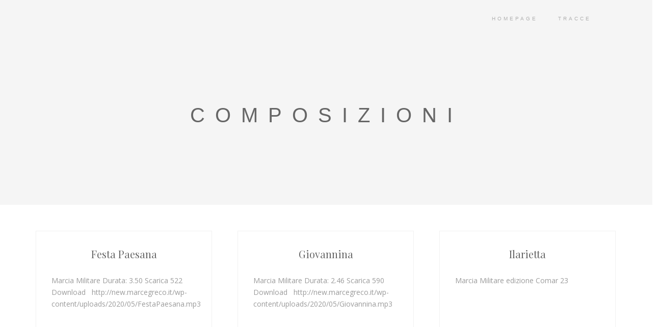

--- FILE ---
content_type: text/html; charset=UTF-8
request_url: https://www.marcegreco.it/tracce/page/3/
body_size: 71138
content:
<!DOCTYPE html>
<!--[if IE 9 ]><html lang="it-IT" class="ie9"> <![endif]-->
<!--[if (gt IE 9)|!(IE)]><!--> <html lang="it-IT"> <!--<![endif]-->
<head>
	<meta charset="UTF-8" />
	<meta content="width=device-width, initial-scale=1.0, maximum-scale=1" name="viewport">
	<title>Composizioni &#8211; Pagina 3 &#8211; marcegreco.it</title>
<link rel='dns-prefetch' href='//s.w.org' />
<link rel="alternate" type="application/rss+xml" title="marcegreco.it &raquo; Feed" href="https://www.marcegreco.it/feed/" />
<link rel="alternate" type="application/rss+xml" title="marcegreco.it &raquo; Feed dei commenti" href="https://www.marcegreco.it/comments/feed/" />
		<script type="text/javascript">
			window._wpemojiSettings = {"baseUrl":"https:\/\/s.w.org\/images\/core\/emoji\/12.0.0-1\/72x72\/","ext":".png","svgUrl":"https:\/\/s.w.org\/images\/core\/emoji\/12.0.0-1\/svg\/","svgExt":".svg","source":{"concatemoji":"https:\/\/www.marcegreco.it\/wp-includes\/js\/wp-emoji-release.min.js?ver=5.4.17"}};
			/*! This file is auto-generated */
			!function(e,a,t){var n,r,o,i=a.createElement("canvas"),p=i.getContext&&i.getContext("2d");function s(e,t){var a=String.fromCharCode;p.clearRect(0,0,i.width,i.height),p.fillText(a.apply(this,e),0,0);e=i.toDataURL();return p.clearRect(0,0,i.width,i.height),p.fillText(a.apply(this,t),0,0),e===i.toDataURL()}function c(e){var t=a.createElement("script");t.src=e,t.defer=t.type="text/javascript",a.getElementsByTagName("head")[0].appendChild(t)}for(o=Array("flag","emoji"),t.supports={everything:!0,everythingExceptFlag:!0},r=0;r<o.length;r++)t.supports[o[r]]=function(e){if(!p||!p.fillText)return!1;switch(p.textBaseline="top",p.font="600 32px Arial",e){case"flag":return s([127987,65039,8205,9895,65039],[127987,65039,8203,9895,65039])?!1:!s([55356,56826,55356,56819],[55356,56826,8203,55356,56819])&&!s([55356,57332,56128,56423,56128,56418,56128,56421,56128,56430,56128,56423,56128,56447],[55356,57332,8203,56128,56423,8203,56128,56418,8203,56128,56421,8203,56128,56430,8203,56128,56423,8203,56128,56447]);case"emoji":return!s([55357,56424,55356,57342,8205,55358,56605,8205,55357,56424,55356,57340],[55357,56424,55356,57342,8203,55358,56605,8203,55357,56424,55356,57340])}return!1}(o[r]),t.supports.everything=t.supports.everything&&t.supports[o[r]],"flag"!==o[r]&&(t.supports.everythingExceptFlag=t.supports.everythingExceptFlag&&t.supports[o[r]]);t.supports.everythingExceptFlag=t.supports.everythingExceptFlag&&!t.supports.flag,t.DOMReady=!1,t.readyCallback=function(){t.DOMReady=!0},t.supports.everything||(n=function(){t.readyCallback()},a.addEventListener?(a.addEventListener("DOMContentLoaded",n,!1),e.addEventListener("load",n,!1)):(e.attachEvent("onload",n),a.attachEvent("onreadystatechange",function(){"complete"===a.readyState&&t.readyCallback()})),(n=t.source||{}).concatemoji?c(n.concatemoji):n.wpemoji&&n.twemoji&&(c(n.twemoji),c(n.wpemoji)))}(window,document,window._wpemojiSettings);
		</script>
		<style type="text/css">
img.wp-smiley,
img.emoji {
	display: inline !important;
	border: none !important;
	box-shadow: none !important;
	height: 1em !important;
	width: 1em !important;
	margin: 0 .07em !important;
	vertical-align: -0.1em !important;
	background: none !important;
	padding: 0 !important;
}
</style>
	<link rel='stylesheet' id='sdm-styles-css'  href='https://www.marcegreco.it/wp-content/plugins/simple-download-monitor/css/sdm_wp_styles.css?ver=5.4.17' type='text/css' media='all' />
<link rel='stylesheet' id='carbon-blog-css'  href='https://www.marcegreco.it/wp-content/themes/carbon/css/blog.css?ver=5.4.17' type='text/css' media='all' />
<link rel='stylesheet' id='carbon-bootstrap-css'  href='https://www.marcegreco.it/wp-content/themes/carbon/css/bootstrap.css?ver=5.4.17' type='text/css' media='all' />
<link rel='stylesheet' id='carbon-icons-css'  href='https://www.marcegreco.it/wp-content/themes/carbon/css/icons-font.css?ver=5.4.17' type='text/css' media='all' />
<link rel='stylesheet' id='carbon-component-css'  href='https://www.marcegreco.it/wp-content/themes/carbon/css/component.css?ver=5.4.17' type='text/css' media='all' />
<!--[if IE]>
<link rel='stylesheet' id='carbon-IE-css'  href='https://www.marcegreco.it/wp-content/themes/carbon/css/IE.css?ver=5.4.17' type='text/css' media='all' />
<![endif]-->
<link rel='stylesheet' id='carbon-editor-css'  href='https://www.marcegreco.it/wp-content/themes/carbon/editor-style.css?ver=5.4.17' type='text/css' media='all' />
<link rel='stylesheet' id='carbon-woo-layout-css'  href='https://www.marcegreco.it/wp-content/themes/carbon/css/carbon-woo-layout.css?ver=5.4.17' type='text/css' media='all' />
<link rel='stylesheet' id='carbon-woo-css'  href='https://www.marcegreco.it/wp-content/themes/carbon/css/carbon-woocommerce.css?ver=5.4.17' type='text/css' media='all' />
<link rel='stylesheet' id='carbon-ytp-css'  href='https://www.marcegreco.it/wp-content/themes/carbon/css/mb.YTPlayer.css?ver=5.4.17' type='text/css' media='all' />
<link rel='stylesheet' id='carbon-retina-css'  href='https://www.marcegreco.it/wp-content/themes/carbon/css/retina.css?ver=5.4.17' type='text/css' media='all' />
<link rel='stylesheet' id='carbon-style-css'  href='https://www.marcegreco.it/wp-content/themes/carbon/style.css?ver=2.6.2' type='text/css' media='all' />
<style id='carbon-style-inline-css' type='text/css'>
.widget li a:after, .widget_nav_menu li a:after, .custom-widget.widget_recent_entries li a:after{
		color: #7d7d7d;
	}
	body, p, .lovepost a, .widget ul li a, .widget p, .widget span, .widget ul li, .the_content ul li, .the_content ol li, #recentcomments li, .custom-widget h4, .widget.des_cubeportfolio_widget h4, .widget.des_recent_posts_widget h4, .custom-widget ul li a, .aio-icon-description, li, .smile_icon_list li .icon_description p{
		
		font-family: 'Open Sans', 'Arial', 'sans-serif' ,sans-serif;
		font-weight: normal;
		font-size: 14px;
		color: #7d7d7d;
	}
	
	.map_info_text{
		
		font-family: 'Open Sans', 'Arial', 'sans-serif' ,sans-serif;
		font-weight: normal;
		font-size: 14px;
		color: #7d7d7d !important;
	}
	
	a.pageXofY .pageX, .pricing .bestprice .name, .filter li a:hover, .widget_links ul li a:hover, #contacts a:hover, .title-color, .ms-staff-carousel .ms-staff-info h4, .filter li a:hover, .navbar-default .navbar-nav > .open > a, .navbar-default .navbar-nav > .open > a:hover, .navbar-default .navbar-nav > .open > a:focus, a.go-about:hover, .text_color, .navbar-nav .dropdown-menu a:hover, .profile .profile-name, #elements h4, #contact li a:hover, #agency-slider h5, .ms-showcase1 .product-tt h3, .filter li a.active, .contacts li i, .big-icon i, .navbar-default.dark .navbar-brand:hover,.navbar-default.dark .navbar-brand:focus, a.p-button.border:hover, .navbar-default.light-menu .navbar-nav > li > a.selected, .navbar-default.light-menu .navbar-nav > li > a.hover_selected, .navbar-default.light-menu .navbar-nav > li > a.selected:hover, .navbar-default.light-menu .navbar-nav > li > a.hover_selected:hover, .navbar-default.light-menu .navbar-nav > li > a.selected, .navbar-default.light-menu .navbar-nav > li > a.hover_selected, .navbar-default.light-menu .navbar-nav > .open > a,.navbar-default.light-menu .navbar-nav > .open > a:hover, .navbar-default.light-menu .navbar-nav > .open > a:focus, .light-menu .dropdown-menu > li > a:focus, a.social:hover:before, .symbol.colored i, .icon-nofill, .slidecontent-bi .project-title-bi p a:hover, .grid .figcaption a.thumb-link:hover, .tp-caption a:hover, .btn-1d:hover, .btn-1d:active, #contacts .tweet_text a, #contacts .tweet_time a, .social-font-awesome li a:hover, h2.post-title a:hover, .tags a:hover, .carbon-button-color span, #contacts .form-success p, .nav-container .social-icons-fa a i:hover, .the_title h2 a:hover, .widget ul li a:hover, .des-pages .postpagelinks, .widget_nav_menu .current-menu-item > a, .team-position, .nav-container .carbon_minicart li a:hover, .metas-container i, .header_style2_contact_info .telephone-contact .email, .special_tabs.icontext .label.current i, .special_tabs.icontext .label.current a, .special_tabs.text .label.current a, .widget-contact-content i{
	  color: #c1c1c1;
	}
	.testimonials.style1 .testimonial span a{
		color: #c1c1c1 !important;
	}
	.testimonials .cover-test-img{background:rgba(193,193,193,.8);}
	.aio-icon-read, .tp-caption a.text_color{color: #c1c1c1 !important;}
	
	#big_footer .social-icons-fa a i{color:#c1c1c1;}
	#big_footer .social-icons-fa a i:hover{color:#c1c1c1;}
	
	.homepage_parallax .home-logo-text a.light:hover, .homepage_parallax .home-logo-text a.dark:hover, .widget li a:hover:before, .widget_nav_menu li a:hover:before, .footer_sidebar ul li a:hover:before, .custom-widget li a:hover:before, .single-portfolio .social-shares ul li a:hover i{
		color: #c1c1c1 !important;
	}
	
	
	a.sf-button.hide-icon, .tabs li.current, .readmore:hover, .navbar-default .navbar-nav > .open > a,.navbar-default .navbar-nav > .open > a:hover, .navbar-default .navbar-nav > .open > a:focus, a.p-button:hover, a.p-button.colored, .light #contacts a.p-button, .tagcloud a:hover, .rounded.fill, .colored-section, .pricing .bestprice .price, .pricing .bestprice .signup, .signup:hover, .divider.colored, .services-graph li span, .no-touch .hi-icon-effect-1a .hi-icon:hover, .hi-icon-effect-1b .hi-icon:hover, .no-touch .hi-icon-effect-1b .hi-icon:hover, .symbol.colored .line-left, .symbol.colored .line-right, .projects-overlay #projects-loader, .panel-group .panel.active .panel-heading, .double-bounce1, .double-bounce2, .carbon-button-color-1d:after, .container1 > div, .container2 > div, .container3 > div, .cbp-l-caption-buttonLeft:hover, .cbp-l-caption-buttonRight:hover, .post-content a:hover .post-quote, .post-listing .post a:hover .post-quote, .carbon-button-color-1d:after, .woocommerce .widget_price_filter .ui-slider-horizontal .ui-slider-range, .woocommerce-page .widget_price_filter .ui-slider-horizontal .ui-slider-range, .btn-contact-left input, .single #commentform .form-submit #submit, a#send-comment, .errorbutton, .modal-popup-link .tooltip-content, .woocommerce span.onsale, .woocommerce-page span.onsale, .des-button-dark{
		background-color:#c1c1c1;
	}
	.aio-icon-tooltip .aio-icon:hover:after{box-shadow:0 0 0 1px #c1c1c1 !important;}
	.just-icon-align-left .aio-icon:hover, .aio-icon-tooltip .aio-icon:hover, .btn-contact-left.inversecolor input:hover{
		background-color:#c1c1c1 !important;
	}
	.aio-icon-tooltip .aio-icon.none:hover{background-color: transparent !important;}
	
	.widget .slick-dots li.slick-active i{color: #c1c1c1 !important;opacity: 1;}
	
	
	.woocommerce #content input.button, .woocommerce #respond input#submit, .woocommerce a.button, .woocommerce button.button, .woocommerce input.button, .woocommerce-page #content input.button, .woocommerce-page #respond input#submit, .woocommerce-page a.button, .woocommerce-page button.button, .woocommerce-page input.button, .woocommerce #content div.product form.cart .button, .woocommerce div.product form.cart .button, .woocommerce-page #content div.product form.cart .button, .woocommerce-page div.product form.cart .button, .woocommerce ul.products li.product .onsale, .woocommerce-page ul.products li.product .onsale, .top-bar .phone-mail li.text_field,
		#primary_footer input[type='submit']{
		background-color:#c1c1c1;
		color: #fff !important;
	}
	.nav-container a.button.carbon_minicart_checkout_but:hover, .nav-container a.button.carbon_minicart_cart_but:hover{
		background-color: #c1c1c1 !important;
		color: #fff !important;
		border: 1px solid #c1c1c1 !important;
		opacity: 1;
	}
	.carbon-button-color-1d:hover, .carbon-button-color-1d:active{
		border: 1px double #c1c1c1;
	}
	
	.carbon-button-color{
		background-color:#c1c1c1;
		color: #c1c1c1;
	}
	.cbp-l-caption-alignCenter .cbp-l-caption-buttonLeft:hover, .cbp-l-caption-alignCenter .cbp-l-caption-buttonRight:hover {
	    background-color:#c1c1c1 !important;
	    border:1px solid #c1c1c1 !important;
	    color: #fff !important;
	}
	.widget_posts .tabs li.current{border: 1px solid #c1c1c1;}
	.hi-icon-effect-1 .hi-icon:after{box-shadow: 0 0 0 3px #c1c1c1;}
	.colored-section:after {border: 20px solid #c1c1c1;}
	.filter li a.active, .filter li a:hover, .panel-group .panel.active .panel-heading{border:1px solid #c1c1c1;}
	.navbar-default.light-menu.border .navbar-nav > li > a.selected:before, .navbar-default.light-menu.border .navbar-nav > li > a.hover_selected:before, .navbar-default.light-menu.border .navbar-nav > li > a.selected:hover, .navbar-default.light-menu.border .navbar-nav > li > a.hover_selected:hover, .navbar-default.light-menu.border .navbar-nav > li > a.selected, .navbar-default.light-menu.border .navbar-nav > li > a.hover_selected{
		border-bottom: 1px solid #c1c1c1;
	}
	
	
	
	.doubleborder{
		border: 6px double #c1c1c1;
	}
	
	
	.special_tabs.icon .current .carbon_icon_special_tabs{
		border: 1px solid transparent;
	}
	.carbon-button-color, .des-pages .postpagelinks, .tagcloud a:hover{
		border: 1px solid #c1c1c1;
	}
	
	.navbar-collapse ul.menu-depth-1 li:not(.carbon_mega_hide_link) a, .dl-menuwrapper li:not(.carbon_mega_hide_link) a, .gosubmenu, .nav-container .carbon_minicart ul li {
		font-family: 'Helvetica Neue', 'Arial', 'sans-serif', sans-serif;
		font-weight: ;
		font-size: 10px;
		color: #666666;text-transform: uppercase;
letter-spacing: 2px;
	}
	.dl-back{color: #666666;}
	
	.navbar-collapse ul.menu-depth-1 li:not(.carbon_mega_hide_link):hover > a, .dl-menuwrapper li:not(.carbon_mega_hide_link):hover > a, .dl-menuwrapper li:not(.carbon_mega_hide_link):hover > a, .dl-menuwrapper li:not(.carbon_mega_hide_link):hover > .gosubmenu, .dl-menuwrapper li.dl-back:hover, .navbar-nav .dropdown-menu a:hover i, .dropdown-menu li.menu-item-has-children:not(.carbon_mega_hide_link):hover > a:before{
		color: #f2f2f2;
	}
		
	
	
	.menu-simple ul.menu-depth-1, .menu-simple ul.menu-depth-1 ul, .menu-simple ul.menu-depth-1, .menu-simple #dl-menu ul{background-color: rgba(16,16,16,1) !important;
	}
	
	
	
	.navbar-collapse .carbon_mega_menu ul.menu-depth-2, .navbar-collapse .carbon_mega_menu ul.menu-depth-2 ul {background-color: transparent !important;} 
	
	.dl-menuwrapper li:not(.carbon_mega_hide_link):hover > a{background-color: rgba(0,0,0,1) !important;
	}
	
	.menu-simple li:not(.carbon_mega_menu) li.menu-item-depth-1:hover > a, .menu-simple li.menu-item-depth-2:hover > a, .menu-simple li.menu-item-depth-3:hover > a{background-color: rgba(0,0,0,1) !important;
	}
	
	.menu-square li:not(.carbon_mega_menu) li.menu-item-depth-1:hover > a, .menu-square li.menu-item-depth-2:hover > a, .menu-square li.menu-item-depth-3:hover > a{background-color: rgba(0,0,0,1) !important;
	}
	
	
	
	.navbar-collapse li:not(.carbon_mega_menu) ul.menu-depth-1 li:not(:first-child){
		border-top: 1px solid #101010;
	}
	
	
	
	.navbar-collapse li.carbon_mega_menu ul.menu-depth-2{
		border-right: 1px solid #101010;
	}
	.rtl .navbar-collapse li.carbon_mega_menu ul.menu-depth-2{
		border-left: 1px solid #101010;
	}
		
	#dl-menu ul li:not(:last-child) a, .carbon_sub_menu_border_color{
		border-bottom: 1px solid #101010;
	}
	
	.navbar-collapse ul.navbar-nav > li > a, .navbar-collapse > .header_style2_menu > ul > li > a{
		font-family: 'Helvetica Neue', 'Arial', 'sans-serif', sans-serif;
		font-weight: ;
		font-size: 10px;
		color: #999999;text-transform: uppercase;
letter-spacing: 4px;
	}
	
	.navbar-collapse > .header_style2_menu > ul > li > a:hover, 
	.navbar-collapse > .header_style2_menu > ul > li.current-menu-ancestor > a, 
	.navbar-collapse > .header_style2_menu > ul > li.current-menu-item > a, 
	.navbar-collapse > .header_style2_menu > ul > li > a.selected,
	.navbar-collapse > .header_style2_menu > ul > li > a.hover_selected,
	.navbar-collapse ul.navbar-nav > li > a:hover, 
	.navbar-collapse ul.navbar-nav > li.current-menu-ancestor > a, 
	.navbar-collapse ul.navbar-nav > li.current-menu-item > a, 
	.navbar-collapse ul.navbar-nav > li > a.selected,
	.navbar-collapse ul.navbar-nav > li > a.hover_selected{
		color: #333333 !important;
	}
	
	
	.header.navbar .navbar-collapse ul li:hover a 
	{
		background: #333333;
		color: #fff !important;
	}
	
	
	
	
	header.style2 .navbar-nav > li, .navbar-default.menu-square.style2 .navbar-nav > li {padding-top:0px;}
	header.style2{
		padding-bottom:27px;
	}
	
	
	.navbar-default .navbar-nav > li > a{
		padding-right:20px;
		padding-left:20px;
		padding-top:27px;
		padding-bottom:27px;
	}
	
	
	header .search_trigger, header .menu-controls, header .carbon_dynamic_shopping_bag, header .header_social_icons.with-social-icons{
		padding-top:27px;
		padding-bottom:27px;
	}
	
	header.style2 .header_style2_menu{
		border-top: 1px solid #101010;
		border-bottom: 1px solid #101010;

	}
	
	header:not(.header_after_scroll) .navbar-nav > li > ul{
		margin-top:27px;
	}

	header:not(.header_after_scroll) .dl-menuwrapper button:after{
		background: #333333;
		box-shadow: 0 6px 0 #333333, 0 12px 0 #333333;
	}

	.carbon_minicart_wrapper{
		padding-top: 27px;
	}
	
	li.carbon_mega_hide_link > a, li.carbon_mega_hide_link > a:hover{
		font-family: 'Helvetica Neue', 'Arial', 'sans-serif' !important;
		font-weight: ;
		font-size: 12px !important;
		color: #f5f5f5 !important;text-transform: uppercase !important;
letter-spacing: 0px !important;
	}
	
	.nav-container .carbon_minicart li a{
		font-family: 'Helvetica Neue', 'Arial', 'sans-serif';
		font-weight: ;
		font-size: 10px;
		color: #666666;text-transform: uppercase;
letter-spacing: 2px;
	}
	
	.dl-trigger{
		font-family: 'Helvetica Neue', 'Arial', 'sans-serif' !important;
		font-weight:  !important;
		font-size: 10px;text-transform: uppercase;
letter-spacing: 4px;
	}
	
	.carbon_minicart{background-color: rgba(16,16,16,1) !important;
	}
	
	.page_content a, header a, #big_footer a{
		font-family: 'Open Sans', 'Arial', 'sans-serif';
		font-weight: normal;
		font-size: 14px;
		color: #7d7d7d
	}
	
	
	.archive .the_title h2 a, .page-template-blog-template .the_title h2 a, .home.blog .blog-default.wideblog .container .the_title h2 a{
		font-family: 'Playfair Display', 'Arial', 'sans-serif';
		font-weight: normal !important;
		font-size: 50px !important;
		color: #373737
	}
	
	
	.blog-default-bg-masonry .the_title h2 a{
		font-family: 'Playfair Display', 'Arial', 'sans-serif';
		font-weight: normal !important;
		font-size: 20px !important;
		color: #373737
	}
	
	.page_content a:hover, header a:hover, #big_footer a:hover, .page-template-blog-masonry-template .posts_category_filter li:active,.page-template-blog-masonry-template .posts_category_filter li:focus,.metas-container a:hover{
		color: #d6d6d6;
		background-color: #;
	}
	
	h1{
		font-family: 'Nunito', 'Arial', 'sans-serif';
		font-weight: 600;
		font-size: 40px;
		color: #212121;
	}
	
	h2{
		font-family: 'Nunito', 'Arial', 'sans-serif';
		font-weight: 200;
		font-size: 32px;
		color: #212121;
	}
	
	h3{
		font-family: 'Hind', 'Arial', 'sans-serif';
		font-weight: 300;
		font-size: 25px;
		color: #212121;
	}
	
	h4{
		font-family: 'Hind', 'Arial', 'sans-serif';
		font-weight: 300;
		font-size: 22px;
		color: #212121;
	}
	
	.ult-item-wrap .title h4{font-size: 16px !important;}
	.wpb_content_element .wpb_accordion_header.ui-accordion-header-active a{color: #c1c1c1;}
	h5{
		font-family: 'Hind', 'Arial', 'sans-serif';
		font-weight: 500;
		font-size: 18px;
		color: #212121;
	}
	
	h6{
		font-family: 'Hind', 'Arial', 'sans-serif';
		font-weight: 500;
		font-size: 12px;
		color: #212121;
	}
		
	header.navbar{background-color: rgba(255,255,255,0);
	}
	
	body#boxed_layout{background-color: #000000;
	}
	
	header .header_style2_contact_info{margin-top: 9px !important;margin-bottom: 9px !important;
	}
	
	header .navbar-header, header.style4 .nav-container .navbar-header .navbar-brand{margin-top: 9px;margin-bottom: 9px;margin-left: 0px;height:50px;
	}
	header a.navbar-brand img{max-height: 50px;}
			header.navbar.header_after_scroll, header.header_after_scroll .navbar-nav > li.carbon_mega_menu > .dropdown-menu, header.header_after_scroll .navbar-nav > li:not(.carbon_mega_menu) .dropdown-menu{background-color: rgba(16,16,16,1)
			}
			header.header_after_scroll a.navbar-brand img.logo_after_scroll{max-height: 50px;}
			header.header_after_scroll .navbar-collapse ul.menu-depth-1 li:not(.carbon_mega_hide_link) a, header.header_after_scroll .dl-menuwrapper li:not(.carbon_mega_hide_link) a, header.header_after_scroll .gosubmenu {
				color: #666666;
			}
			header.header_after_scroll .dl-back{color: #666666;}
			
			header.header_after_scroll .navbar-collapse ul.menu-depth-1 li:not(.carbon_mega_hide_link):hover > a, header.header_after_scroll .dl-menuwrapper li:not(.carbon_mega_hide_link):hover > a, header.header_after_scroll .dl-menuwrapper li:not(.carbon_mega_hide_link):hover > a, header.header_after_scroll .dl-menuwrapper li:not(.carbon_mega_hide_link):hover > header.header_after_scroll .gosubmenu, header.header_after_scroll .dl-menuwrapper li.dl-back:hover, header.header_after_scroll.navbar .nav-container .dropdown-menu li:hover{
				color: #f2f2f2;
			}
			
			header ul.menu-depth-1,
			header ul.menu-depth-1 ul,
			header ul.menu-depth-1 ul li,
			header #dl-menu ul,
			header.header_after_scroll ul.menu-depth-1,
			header.header_after_scroll ul.menu-depth-1 ul,
			header.header_after_scroll ul.menu-depth-1 ul li,
			header.header_after_scroll #dl-menu ul{background-color: rgba(16,16,16,1) !important;
			}
			
			header.header_after_scroll .navbar-collapse .carbon_mega_menu ul.menu-depth-2, header.header_after_scroll .navbar-collapse .carbon_mega_menu ul.menu-depth-2 ul {background-color: transparent !important;} 
			

			header li:not(.carbon_mega_menu) ul.menu-depth-1 li:hover, header li.carbon_mega_menu li.menu-item-depth-1 li:hover, header #dl-menu ul li:hover
			,header.header_after_scroll li:not(.carbon_mega_menu) ul.menu-depth-1 li:hover, header.header_after_scroll li.carbon_mega_menu li.menu-item-depth-1 li:hover, header.header_after_scroll #dl-menu ul li:hover{background-color: rgba(0,0,0,1) !important;
			}

			
			header.header_after_scroll .navbar-collapse li:not(.carbon_mega_menu) ul.menu-depth-1 li:not(:first-child){
				border-top: 1px solid #101010;
			}
			header.header_after_scroll .navbar-collapse li.carbon_mega_menu ul.menu-depth-2{
				border-right: 1px solid #101010;
			}
			header.header_after_scroll #dl-menu li:not(:last-child) a, header.header_after_scroll #dl-menu ul li:not(:last-child) a{
				border-bottom: 1px solid #101010;
			}
			
			.header_after_scroll .navbar-collapse ul.navbar-nav > li > a, .header_after_scroll .navbar-collapse > .header_style2_menu > ul > li > a{
				font-family: 'Helvetica Neue', 'Arial', 'sans-serif';
				font-weight: ;
				font-size: 10px;
				color: #cfcfcf;text-transform: uppercase;
letter-spacing: 4px;
			}
			
			.header_after_scroll .navbar-collapse > .header_style2_menu > ul > li > a:hover,
			.header_after_scroll .navbar-collapse > .header_style2_menu > ul > li.current-menu-ancestor > a,
			.header_after_scroll .navbar-collapse > .header_style2_menu > ul > li.current-menu-item > a,
			.header_after_scroll .navbar-collapse > .header_style2_menu > ul > li > a.selected,
			.header_after_scroll .navbar-collapse > .header_style2_menu > ul > li > a.hover_selected,
			.header_after_scroll .navbar-collapse ul.navbar-nav > li > a:hover,
			.header_after_scroll .navbar-collapse ul.navbar-nav > li.current-menu-ancestor > a,
			.header_after_scroll .navbar-collapse ul.navbar-nav > li.current-menu-item > a,
			.header_after_scroll .navbar-collapse ul.navbar-nav > li > a.selected, .header_after_scroll .navbar-collapse ul.navbar-nav > li > a.hover_selected{
				color: #ffffff !important;
			}
			
			.header_after_scroll .dl-menuwrapper button:after{
				background: #ffffff;
				box-shadow: 0 6px 0 #ffffff, 0 12px 0 #ffffff;
			}
			header.header_after_scroll li.carbon_mega_hide_link > a, header.header_after_scroll li.carbon_mega_hide_link > a:hover{
				color: # !important;
			}
						header.header_after_scroll.navbar-default .navbar-nav > li > a {
							padding-right:20px;
							padding-left:20px;
							padding-top:15px;
							padding-bottom:13px;
						}
						
						
						
						header.header_after_scroll.style2 .navbar-nav > li, .navbar-default.menu-square.style2 .navbar-nav > li {padding-top:0px;}
						header.header_after_scroll.style2{
							padding-bottom:27px;
						}
						header.header_after_scroll.style2 .header_style2_menu{
							margin-top:27px !important;
						}
						
						header.header_after_scroll .search_trigger, header.header_after_scroll .menu-controls, header.header_after_scroll .carbon_dynamic_shopping_bag, header.header_after_scroll .header_social_icons.with-social-icons{
							padding-top:15px;
							padding-bottom:13px;
						}
						
						header.header_after_scroll .navbar-nav > li > ul{
							margin-top:13px;
						}
					
						header.header_after_scroll .carbon_minicart_wrapper{
							padding-top:13px;
						}
						
				header.header_after_scroll .header_style2_contact_info{margin-top: 9px !important;margin-bottom: 9px !important;
				}
				header.header_after_scroll .navbar-header, header.style4.header_after_scroll .nav-container .navbar-header .navbar-brand{margin-top: 9px;margin-bottom: 9px;margin-left: 0px;height:50px;
				}
				header.header_after_scroll a.navbar-brand h1{
					font-size:  !important;
				}
				
	#primary_footer > .container, #primary_footer > .no-fcontainer{
		padding-top:140px;
		padding-bottom:140px;
	}
	#primary_footer{background-color: rgba(255,255,255,1);
	}
	
	#primary_footer input, #primary_footer textarea{background-color: rgba(255,255,255,1);
	}
	header.header_not_fixed ul.menu-depth-1,
	header.header_not_fixed ul.menu-depth-1 ul,
	header.header_not_fixed ul.menu-depth-1 ul li,
	header.header_not_fixed #dl-menu ul{background-color: rgba(16,16,16,1) !important;
	}

	header.header_not_fixed li:not(.carbon_mega_menu) ul.menu-depth-1 li:hover, header.header_not_fixed li.carbon_mega_menu li.menu-item-depth-1 li:hover, header.header_not_fixed #dl-menu ul li:hover{background-color: rgba(0,0,0,1) !important;
	}

	#primary_footer input, #primary_footer textarea{
		border: 1px solid #f2f2f2 !important;
	}

	
	.footer_sidebar table td, .footer_sidebar table th, .footer_sidebar .wp-caption{
		border: 1px solid #f2f2f2;
	}
	#primary_footer a, .widget-contact-info-content{
		color: #474747;
	}
	
	#primary_footer, #primary_footer p, #big_footer input, #big_footer textarea{
		color: #474747;
	}
	
	#primary_footer .footer_sidebar > h4, #primary_footer .footer_sidebar > .widget > h4 {
		color: #101010;
	}
	
	#secondary_footer{background-color: rgba(247,247,247,1);
		padding-top:80px;
		padding-bottom:80px;
	}
	
	#secondary_footer .social-icons-fa a i{
		font-size: 14px;
		line-height: 14px;
		color: #c1c1c1;
	}
	#secondary_footer .social-icons-fa a i:before{
		font-size: 14px;
	}
	#secondary_footer .social-icons-fa a:hover i{
		color: #c1c1c1;
	}
	
	header.style2 .search_input{
		height: calc(100% + 27px);
	}
	
	header .search_input{background-color: rgba(255,255,255,0.98);
	}
	header .search_input input.search_input_value{
		font-family: 'Helvetica Neue', 'Arial', 'sans-serif';
		font-weight: ;
	}
	header .search_input input.search_input_value, header .search_close{
		font-size: 42px;
		color: #e0e0e0;
	}
	
	header .search_input input.search_input_value::placeholder{
		color: #e0e0e0;
	}
	
	
	header .search_input input.search_input_value::-webkit-input-placeholder, header .search_input input.search_input_value::-moz-placeholder, header .search_input input.search_input_value:-ms-input-placeholder, header .search_input input.search_input_value:-moz-placeholder, header .search_input input.search_input_value::placeholder{
		color: #e0e0e0;
	}
	
	
	header .search_input .ajax_search_results ul{background-color: rgba(255,255,255,1);
	}
	header .search_input .ajax_search_results ul li.selected{background-color: rgba(255,255,255,1);
	}
	header .search_input .ajax_search_results ul li{
		border-bottom: 1px solid #dedede;
	}
	header .search_input .ajax_search_results ul li a{
		font-family: 'Helvetica Neue', 'Arial', 'sans-serif';
		font-weight: ;
		font-size: 14px;
		color: #f0f0f0
	}
	header .search_input .ajax_search_results ul li.selected a{
		color: #3d3d3d
	}
	header .search_input .ajax_search_results ul li a span, header .search_input .ajax_search_results ul li a span i{
		font-family: 'Helvetica Neue', 'Arial', 'sans-serif';
		font-weight: ;
		font-size: 11px;
		color: #ffffff
	}
	header .search_input .ajax_search_results ul li.selected a span{
		color: #f0f0f0
	}
		body #carbon_website_load, #carbon_website_load .load2 .loader:before, #carbon_website_load .load2 .loader:after, #carbon_website_load .load3 .loader:after{background: #fff;}
		
		.ball-pulse>div, .ball-pulse-sync>div, .ball-scale>div, .ball-rotate>div, .ball-rotate>div:before, .ball-clip-rotate>div, .ball-clip-rotate-pulse>div:first-child, .ball-beat>div, .ball-scale-multiple>div, .ball-triangle-path>div, .ball-pulse-rise>div, .ball-grid-beat>div, .ball-grid-pulse>div, .ball-spin-fade-loader>div, .ball-zig-zag>div, .ball-zig-zag-deflect>div, .line-scale>div, .line-scale-party>div, .line-scale-pulse-out>div, .line-scale-pulse-out-rapid>div, .line-spin-fade-loader>div, .square-spin>div, .pacman>div:nth-child(3),.pacman>div:nth-child(4),.pacman>div:nth-child(5),.pacman>div:nth-child(6), .cube-transition>div, .ball-rotate>div:after, .ball-rotate>div:before, #carbon_website_load .load3 .loader:before, #carbon_website_load .load3 .loader:before{background-color: #f0f0f0;}

		.ball-clip-rotate>div{border-top-color: #f0f0f0;border-left-color: #f0f0f0;border-right-color: #f0f0f0;}

		.ball-clip-rotate-pulse>div:last-child, .ball-clip-rotate-multiple>div:last-child{border-top-color: #f0f0f0;border-bottom-color: #f0f0f0;}
		
		.ball-clip-rotate-multiple>div{border-right-color: #f0f0f0;border-left-color:#f0f0f0;}

		.ball-triangle-path>div, .ball-scale-ripple>div, .ball-scale-ripple-multiple>div{border-color:#f0f0f0;}
		
		.pacman>div:first-of-type, .pacman>div:nth-child(2){border-top-color: #f0f0f0;border-left-color: #f0f0f0;border-bottom-color: #f0f0f0;}
		
		.load2 .loader{box-shadow:inset 0 0 0 1em #f0f0f0;}
		.load3 .loader{background:#f0f0f0;background:-moz-linear-gradient(left, #f0f0f0 10%, rgba(240,240,240, 0) 42%);background:-webkit-linear-gradient(left, #f0f0f0 10%, rgba(240,240,240, 0) 42%);background:-o-linear-gradient(left, #f0f0f0 10%, rgba(240,240,240, 0) 42%);background:-ms-linear-gradient(left, #f0f0f0 10%, rgba(240,240,240, 0) 42%);background:linear-gradient(to right, #f0f0f0 10%, rgba(240,240,240, 0) 42%);}
			
		.load6 .loader{font-size:50px;text-indent:-9999em;overflow:hidden;width:1em;height:1em;border-radius:50%;position:relative;-webkit-transform:translateZ(0);-ms-transform:translateZ(0);transform:translateZ(0);-webkit-animation:load6 1.7s infinite ease;animation:load6 1.7s infinite ease}@-webkit-keyframes 'load6'{0%{-webkit-transform:rotate(0deg);transform:rotate(0deg);box-shadow:0 -0.83em 0 -0.4em #f0f0f0, 0 -0.83em 0 -0.42em #f0f0f0, 0 -0.83em 0 -0.44em #f0f0f0, 0 -0.83em 0 -0.46em #f0f0f0, 0 -0.83em 0 -0.477em #f0f0f0;}5%,95%{box-shadow:0 -0.83em 0 -0.4em #f0f0f0, 0 -0.83em 0 -0.42em #f0f0f0, 0 -0.83em 0 -0.44em #f0f0f0, 0 -0.83em 0 -0.46em #f0f0f0, 0 -0.83em 0 -0.477em #f0f0f0;}10%,59%{box-shadow:0 -0.83em 0 -0.4em #f0f0f0, -0.087em -0.825em 0 -0.42em #f0f0f0, -0.173em -0.812em 0 -0.44em #f0f0f0, -0.256em -0.789em 0 -0.46em #f0f0f0, -0.297em -0.775em 0 -0.477em #f0f0f0;}20%{box-shadow:0 -0.83em 0 -0.4em #f0f0f0, -0.338em -0.758em 0 -0.42em #f0f0f0, -0.555em -0.617em 0 -0.44em #f0f0f0, -0.671em -0.488em 0 -0.46em #f0f0f0, -0.749em -0.34em 0 -0.477em #f0f0f0;}38%{box-shadow:0 -0.83em 0 -0.4em #f0f0f0, -0.377em -0.74em 0 -0.42em #f0f0f0, -0.645em -0.522em 0 -0.44em #f0f0f0, -0.775em -0.297em 0 -0.46em #f0f0f0, -0.82em -0.09em 0 -0.477em #f0f0f0;}100%{-webkit-transform:rotate(360deg);transform:rotate(360deg);box-shadow:0 -0.83em 0 -0.4em #f0f0f0, 0 -0.83em 0 -0.42em #f0f0f0, 0 -0.83em 0 -0.44em #f0f0f0, 0 -0.83em 0 -0.46em #f0f0f0, 0 -0.83em 0 -0.477em #f0f0f0;}}@keyframes 'load6'{0%{-webkit-transform:rotate(0deg);transform:rotate(0deg);box-shadow:0 -0.83em 0 -0.4em #f0f0f0, 0 -0.83em 0 -0.42em #f0f0f0, 0 -0.83em 0 -0.44em #f0f0f0, 0 -0.83em 0 -0.46em #f0f0f0, 0 -0.83em 0 -0.477em #f0f0f0;}5%,95%{box-shadow:0 -0.83em 0 -0.4em #f0f0f0, 0 -0.83em 0 -0.42em #f0f0f0, 0 -0.83em 0 -0.44em #f0f0f0, 0 -0.83em 0 -0.46em #f0f0f0, 0 -0.83em 0 -0.477em #f0f0f0;}10%,59%{box-shadow:0 -0.83em 0 -0.4em #f0f0f0, -0.087em -0.825em 0 -0.42em #f0f0f0, -0.173em -0.812em 0 -0.44em #f0f0f0, -0.256em -0.789em 0 -0.46em #f0f0f0, -0.297em -0.775em 0 -0.477em #f0f0f0;}20%{box-shadow:0 -0.83em 0 -0.4em #f0f0f0, -0.338em -0.758em 0 -0.42em #f0f0f0, -0.555em -0.617em 0 -0.44em #f0f0f0, -0.671em -0.488em 0 -0.46em #f0f0f0, -0.749em -0.34em 0 -0.477em #f0f0f0;}38%{box-shadow:0 -0.83em 0 -0.4em #f0f0f0, -0.377em -0.74em 0 -0.42em #f0f0f0, -0.645em -0.522em 0 -0.44em #f0f0f0, -0.775em -0.297em 0 -0.46em #f0f0f0, -0.82em -0.09em 0 -0.477em #f0f0f0;}100%{-webkit-transform:rotate(360deg);transform:rotate(360deg);box-shadow:0 -0.83em 0 -0.4em #f0f0f0, 0 -0.83em 0 -0.42em #f0f0f0, 0 -0.83em 0 -0.44em #f0f0f0, 0 -0.83em 0 -0.46em #f0f0f0, 0 -0.83em 0 -0.477em #f0f0f0;}}
			body #carbon_website_load .percentage{
				font-family: 'Helvetica Neue', 'Arial', 'sans-serif', sans-serif;
				font-weight: ;
				font-size: 20px;
				color: #FFF;
			}
			
	.carbon_breadcrumbs, .carbon_breadcrumbs a, .carbon_breadcrumbs span{
		font-family: 'Helvetica Neue', 'Arial', 'sans-serif';
		font-weight: ;
		color: #ffffff;
		font-size: 12px;
	}

	#menu_top_bar > li ul{background: #fcfcfc;}
	#menu_top_bar > li ul li:hover{background: #1E1E1E;}
	#menu_top_bar > li ul a{color: #8C8C8C !important;}
	#menu_top_bar > li ul a:hover, #menu_top_bar > li ul li:hover > a{color: #f2f2f2 !important;}
	
	
	
	header.navbar .nav-container .carbon_right_header_icons  i, header .menu-controls i{color: #1c1c1c !important;}
	
	header.navbar .nav-container .carbon_right_header_icons i:hover, header .menu-controls .carbon_right_header_icons i:hover{color: #bababa !important;}
	
	header.header_after_scroll.navbar .nav-container .carbon_right_header_icons i, header .menu-controls .carbon_right_header_icons i{color: #ABABAB !important;}
	
	header.header_after_scroll.navbar .nav-container .carbon_right_header_icons i:hover, header .menu-controls .carbon_right_header_icons i:hover{color: #333333 !important;}
		.carbon-push-sidebar.carbon-push-sidebar-right{background-color:#ffffff !important;}
		
		.carbon-push-sidebar .widget h2 > .widget_title_span, .carbon-push-sidebar .wpb_content_element .wpb_accordion_header a, .carbon-push-sidebar .custom-widget h4, .carbon-push-sidebar .widget.des_cubeportfolio_widget h4, .carbon-push-sidebar .widget.des_recent_posts_widget h4, .carbon-push-sidebar, .carbon-push-sidebar .widget h4{
			
			font-family: 'Helvetica Neue', 'Arial', 'sans-serif';
			font-weight: ;
			color: #595959 !important;
			font-size: 14px;
		}
		
		.carbon-push-sidebar a:not(.vc_btn3 a){
			
			font-family: 'Helvetica Neue', 'Arial', 'sans-serif';
			font-weight: ;
			color: #595959 !important;
			font-size: 16px;
		}
		
		.carbon-push-sidebar a:not(.vc_btn3):hover{
			color: #d6d6d6 !important;
		}
		
		.carbon-push-sidebar p, .carbon-push-sidebar a:not(.vc_btn3), .carbon-push-sidebar .widget ul li, .carbon-push-sidebar .widget span{
			
			font-family: 'Helvetica Neue', 'Arial', 'sans-serif';
			font-weight: ;
			color: #595959 !important;
			font-size: 14px;
		}
	
		.widget h2 > .widget_title_span, .custom-widget h4, .widget.des_cubeportfolio_widget h4, .widget.des_recent_posts_widget h4{
			
			font-family: 'Quicksand', 'Arial', 'sans-serif';
			font-weight: 700;
			color: #303030;
			font-size: 11px;
			text-transform: uppercase;
			letter-spacing: 2px;
		}
		
		#big_footer .widget h2 > .widget_title_span, #big_footer .custom-widget h4, #big_footer .widget.des_cubeportfolio_widget h4, #big_footer .widget.des_recent_posts_widget h4, #primary_footer .footer_sidebar > h4, #primary_footer .widget h4{
			
			font-family: 'Quicksand', 'Arial', 'sans-serif';
			font-weight: 700;
			font-size: 11px !important;
			letter-spacing: 4px !important;
		}
		
		#carbon-push-sidebar-content .widget h2 > .widget_title_span, #carbon-push-sidebar-content .custom-widget h4, #carbon-push-sidebar-content .widget.des_cubeportfolio_widget h4, #carbon-push-sidebar-content .widget.des_recent_posts_widget h4{
			
			font-family: 'Quicksand', 'Arial', 'sans-serif';
			font-weight: 700;
			font-size: 11px;
		}
	.blog-default .the_content p, .blog-default .the_content, .blog_excerpt p, .blog-default .the_content li{
    font-size: 1.1em;
}
#primary_footer a, .widget-contact-info-content {
    font-size: 13px !important;
}
.blog_excerpt p{
    font-size: 1.25em;
}


.no-letter-spacing, .no-letter-spacing h3, .no-letter-spacing h2{
    letter-spacing:0 !important;
}
.typed-cursor{
    display: none;
}

.align-icon-left{
    float: left;
    width: auto;
    margin: 5px 10px 5px 0;
    opacity:0.6;
}
.align-icon-left:hover{
    opacity:1;
}

</style>
<link rel='stylesheet' id='wp-block-library-css'  href='https://www.marcegreco.it/wp-includes/css/dist/block-library/style.min.css?ver=5.4.17' type='text/css' media='all' />
<link rel='stylesheet' id='contact-form-7-css'  href='https://www.marcegreco.it/wp-content/plugins/contact-form-7/includes/css/styles.css?ver=5.1.7' type='text/css' media='all' />
<link rel='stylesheet' id='rs-plugin-settings-css'  href='https://www.marcegreco.it/wp-content/plugins/revslider/public/assets/css/rs6.css?ver=6.2.2' type='text/css' media='all' />
<style id='rs-plugin-settings-inline-css' type='text/css'>
#rs-demo-id {}
</style>
<link rel='stylesheet' id='cubeportfolio-jquery-css-css'  href='https://www.marcegreco.it/wp-content/plugins/cubeportfolio/public/css/main.min-1.13.2.css?ver=4.0' type='text/css' media='all' />
<link rel='stylesheet' id='ultimate-css'  href='https://www.marcegreco.it/wp-content/plugins/Ultimate_VC_Addons/assets/min-css/ultimate.min.css?ver=5.4.17' type='text/css' media='all' />
<link rel='stylesheet' id='js_composer_front-css'  href='https://www.marcegreco.it/wp-content/plugins/js_composer/assets/css/js_composer.min.css?ver=6.1' type='text/css' media='all' />
<link rel='stylesheet' id='ms-main-css'  href='https://www.marcegreco.it/wp-content/plugins/masterslider/public/assets/css/masterslider.main.css?ver=3.2.14' type='text/css' media='all' />
<link rel='stylesheet' id='ms-custom-css'  href='https://www.marcegreco.it/wp-content/uploads/masterslider/custom.css?ver=1.3' type='text/css' media='all' />
<link rel='stylesheet' id='bsf-Defaults-css'  href='https://www.marcegreco.it/wp-content/uploads/smile_fonts/Defaults/Defaults.css?ver=3.19.4' type='text/css' media='all' />
<link rel='stylesheet' id='bsf-linearicons-css'  href='https://www.marcegreco.it/wp-content/uploads/smile_fonts/linearicons/linearicons.css?ver=3.19.4' type='text/css' media='all' />
<script type='text/javascript' src='https://www.marcegreco.it/wp-includes/js/jquery/jquery.js?ver=1.12.4-wp'></script>
<script type='text/javascript' src='https://www.marcegreco.it/wp-includes/js/jquery/jquery-migrate.min.js?ver=1.4.1'></script>
<script type='text/javascript' src='https://www.marcegreco.it/wp-content/plugins/revslider/public/assets/js/rbtools.min.js?ver=6.0'></script>
<script type='text/javascript' src='https://www.marcegreco.it/wp-content/plugins/revslider/public/assets/js/rs6.min.js?ver=6.2.2'></script>
<script type='text/javascript'>
/* <![CDATA[ */
var sdm_ajax_script = {"ajaxurl":"https:\/\/www.marcegreco.it\/wp-admin\/admin-ajax.php"};
/* ]]> */
</script>
<script type='text/javascript' src='https://www.marcegreco.it/wp-content/plugins/simple-download-monitor/js/sdm_wp_scripts.js?ver=5.4.17'></script>
<script type='text/javascript' src='https://www.marcegreco.it/wp-content/plugins/Ultimate_VC_Addons/assets/min-js/ultimate.min.js?ver=3.19.4'></script>
<link rel='https://api.w.org/' href='https://www.marcegreco.it/wp-json/' />
<link rel="EditURI" type="application/rsd+xml" title="RSD" href="https://www.marcegreco.it/xmlrpc.php?rsd" />
<link rel="wlwmanifest" type="application/wlwmanifest+xml" href="https://www.marcegreco.it/wp-includes/wlwmanifest.xml" /> 
<meta name="generator" content="WordPress 5.4.17" />
<link rel="canonical" href="https://www.marcegreco.it/tracce/" />
<link rel='shortlink' href='https://www.marcegreco.it/?p=10843' />
<link rel="alternate" type="application/json+oembed" href="https://www.marcegreco.it/wp-json/oembed/1.0/embed?url=https%3A%2F%2Fwww.marcegreco.it%2Ftracce%2F" />
<link rel="alternate" type="text/xml+oembed" href="https://www.marcegreco.it/wp-json/oembed/1.0/embed?url=https%3A%2F%2Fwww.marcegreco.it%2Ftracce%2F&#038;format=xml" />
<script>var ms_grabbing_curosr='https://www.marcegreco.it/wp-content/plugins/masterslider/public/assets/css/common/grabbing.cur',ms_grab_curosr='https://www.marcegreco.it/wp-content/plugins/masterslider/public/assets/css/common/grab.cur';</script>
<meta name="generator" content="MasterSlider 3.2.14 - Responsive Touch Image Slider" />
<style type="text/css">.recentcomments a{display:inline !important;padding:0 !important;margin:0 !important;}</style><script type="text/javascript">if (typeof ajaxurl === "undefined") {var ajaxurl = "https://www.marcegreco.it/wp-admin/admin-ajax.php"}</script><meta name="generator" content="Powered by WPBakery Page Builder - drag and drop page builder for WordPress."/>
<meta name="generator" content="Powered by Slider Revolution 6.2.2 - responsive, Mobile-Friendly Slider Plugin for WordPress with comfortable drag and drop interface." />
<script type="text/javascript">function setREVStartSize(e){			
			try {								
				var pw = document.getElementById(e.c).parentNode.offsetWidth,
					newh;
				pw = pw===0 || isNaN(pw) ? window.innerWidth : pw;
				e.tabw = e.tabw===undefined ? 0 : parseInt(e.tabw);
				e.thumbw = e.thumbw===undefined ? 0 : parseInt(e.thumbw);
				e.tabh = e.tabh===undefined ? 0 : parseInt(e.tabh);
				e.thumbh = e.thumbh===undefined ? 0 : parseInt(e.thumbh);
				e.tabhide = e.tabhide===undefined ? 0 : parseInt(e.tabhide);
				e.thumbhide = e.thumbhide===undefined ? 0 : parseInt(e.thumbhide);
				e.mh = e.mh===undefined || e.mh=="" || e.mh==="auto" ? 0 : parseInt(e.mh,0);		
				if(e.layout==="fullscreen" || e.l==="fullscreen") 						
					newh = Math.max(e.mh,window.innerHeight);				
				else{					
					e.gw = Array.isArray(e.gw) ? e.gw : [e.gw];
					for (var i in e.rl) if (e.gw[i]===undefined || e.gw[i]===0) e.gw[i] = e.gw[i-1];					
					e.gh = e.el===undefined || e.el==="" || (Array.isArray(e.el) && e.el.length==0)? e.gh : e.el;
					e.gh = Array.isArray(e.gh) ? e.gh : [e.gh];
					for (var i in e.rl) if (e.gh[i]===undefined || e.gh[i]===0) e.gh[i] = e.gh[i-1];
										
					var nl = new Array(e.rl.length),
						ix = 0,						
						sl;					
					e.tabw = e.tabhide>=pw ? 0 : e.tabw;
					e.thumbw = e.thumbhide>=pw ? 0 : e.thumbw;
					e.tabh = e.tabhide>=pw ? 0 : e.tabh;
					e.thumbh = e.thumbhide>=pw ? 0 : e.thumbh;					
					for (var i in e.rl) nl[i] = e.rl[i]<window.innerWidth ? 0 : e.rl[i];
					sl = nl[0];									
					for (var i in nl) if (sl>nl[i] && nl[i]>0) { sl = nl[i]; ix=i;}															
					var m = pw>(e.gw[ix]+e.tabw+e.thumbw) ? 1 : (pw-(e.tabw+e.thumbw)) / (e.gw[ix]);					

					newh =  (e.type==="carousel" && e.justify==="true" ? e.gh[ix] : (e.gh[ix] * m)) + (e.tabh + e.thumbh);
				}			
				
				if(window.rs_init_css===undefined) window.rs_init_css = document.head.appendChild(document.createElement("style"));					
				document.getElementById(e.c).height = newh;
				window.rs_init_css.innerHTML += "#"+e.c+"_wrapper { height: "+newh+"px }";				
			} catch(e){
				console.log("Failure at Presize of Slider:" + e)
			}					   
		  };</script>
		<style type="text/css" id="wp-custom-css">
			.page-id-10823 .present-container{
	display:none;
}
.page-id-10843 .fullwidth-container{
	background-image:url("http://new.marcegreco.it/wp-content/uploads/2020/05/402664-PCS0NM-218-1.jpg");
	background-position: center;
}
.page-id-10935 .fullwidth-container{
	background-image:url("http://new.marcegreco.it/wp-content/uploads/2020/05/271062-P5BN1Q-12.jpg");
	background-position: center;
}
.nav-container{
	height:80px;
}		</style>
		<noscript><style> .wpb_animate_when_almost_visible { opacity: 1; }</style></noscript></head>


<body class="paged page-template page-template-blog-masonry-template page-template-blog-masonry-template-php page page-id-10843 paged-3 page-paged-3 _masterslider _msp_version_3.2.14 wpb-js-composer js-comp-ver-6.1 vc_responsive">
	
		
	
	
	<div id="main"> 
				<div id="carbon_website_load">
			  	<div class="spinner">
				  	<div class="loaders-style-box loader-inner ball-scale"><div class='loader_build_helper-0'></div></div>				</div>
										<div class="percentage">0%</div>
								  	</div>
				
		
	<header class="navbar navbar-default navbar-fixed-top style1  header-full-width menu-simple light" data-rel="light|dark">
		
				
		<div class="nav-container ">
	    	<div class="navbar-header">
		    	
				<a class="navbar-brand nav-to" href="https://www.marcegreco.it/" tabindex="-1">
	        						<img class="logo_normal notalone" src="http://new.marcegreco.it/wp-content/uploads/2020/05/logo_nero.png" alt="" title="">
    					
    					    				<img class="logo_retina" src="http://new.marcegreco.it/wp-content/uploads/2020/05/logo_nero.png" alt="" title="">
    				    					<img class="logo_normal logo_after_scroll notalone" alt="" title="" src="http://new.marcegreco.it/wp-content/uploads/2020/05/logo_bianco.png">
	    					
	    						    				<img class="logo_retina logo_after_scroll" src="http://new.marcegreco.it/wp-content/uploads/2020/05/logo_bianco.png" alt="" title="">
	    						        </a>
			</div>
			
			<div class="carbon_right_header_icons ">
			
					<div class="header_social_icons ">
									</div>
				
								
								
				
							</div>
					
			
			
								<div id="dl-menu" class="dl-menuwrapper">
						<div class="dl-trigger-wrapper">
							<button class="dl-trigger"></button>
						</div>
						<ul id="menu-primary-navigation" class="dl-menu"><li id="mobile-nav-menu-item-10840" class="main-menu-item  menu-item-even menu-item-depth-0 menu-item menu-item-type-post_type menu-item-object-page menu-item-home page-10823"><a href="https://www.marcegreco.it/" class="menu-link main-menu-link">Homepage</a></li>
<li id="mobile-nav-menu-item-10849" class="main-menu-item  menu-item-even menu-item-depth-0 menu-item menu-item-type-custom menu-item-object-custom custom-10849"><a href="http://marcegreco.it/tracce/" class="menu-link main-menu-link">Tracce</a></li>
</ul>					</div>
								
						
		
			
			<div class="navbar-collapse collapse">
				<ul id="menu-primary-navigation-1" class="nav navbar-nav navbar-right"><li id="nav-menu-item-10840" class="main-menu-item  menu-item-even menu-item-depth-0 menu-item menu-item-type-post_type menu-item-object-page menu-item-home page-10823"><a href="https://www.marcegreco.it/" class="menu-link main-menu-link">Homepage</a></li>
<li id="nav-menu-item-10849" class="main-menu-item  menu-item-even menu-item-depth-0 menu-item menu-item-type-custom menu-item-object-custom custom-10849"><a href="http://marcegreco.it/tracce/" class="menu-link main-menu-link">Tracce</a></li>
</ul>			</div>
			
			</div>
		
	</header>
			
		<div class="fullwidth-container  "  
	    	 >
	    					<div class="container present-container center">
										<div class="pageTitle">
												<h1 class="page_title">
								Composizioni							</h1>
							
		    		</div>
		    						</div>
				</div>
						<div class="content-before-blog">
					<div class="vc_row wpb_row vc_row-fluid"><div class="wpb_column vc_column_container vc_col-sm-12"><div class="vc_column-inner"><div class="wpb_wrapper"></div></div></div></div>				</div>
							<div class="blog-default wideblog">
				<div class="master_container">
					<section class="page_content">
						<div class="container">
							 
	    
	    	<div class="post-listing journal isotope" data-columns="3" data-gutter-space="60" >
		    	
	    					    <article id="post-10993" class="post journal-post isotope-item text cat-tracce">
						
						<div class="blog-default-bg-masonry">
							
								<div class="post-content fadeInUpBig">
							    							    			
							    			<div class="padding-box-masonry">
							    				<div class="the_title no-feature"><h2><a href="https://www.marcegreco.it/2020/05/12/festa-paesana/">Festa Paesana</a></h2></div>
																								<div class="post-summary">Marcia Militare Durata: 3.50 Scarica 522 Download &nbsp; http://new.marcegreco.it/wp-content/uploads/2020/05/FestaPaesana.mp3</div>
																										<div class="metas">
															<div class="align-metas-center">
																										    			</div>
											    		</div>
																					    			</div>
							    			
							    										</div>
						</div>
				    </article>
				    				    <article id="post-10989" class="post journal-post isotope-item text cat-tracce">
						
						<div class="blog-default-bg-masonry">
							
								<div class="post-content fadeInUpBig">
							    							    			
							    			<div class="padding-box-masonry">
							    				<div class="the_title no-feature"><h2><a href="https://www.marcegreco.it/2020/05/12/giovannina/">Giovannina</a></h2></div>
																								<div class="post-summary">Marcia Militare Durata: 2.46 Scarica 590 Download &nbsp; http://new.marcegreco.it/wp-content/uploads/2020/05/Giovannina.mp3</div>
																										<div class="metas">
															<div class="align-metas-center">
																										    			</div>
											    		</div>
																					    			</div>
							    			
							    										</div>
						</div>
				    </article>
				    				    <article id="post-10987" class="post journal-post isotope-item text cat-tracce">
						
						<div class="blog-default-bg-masonry">
							
								<div class="post-content fadeInUpBig">
							    							    			
							    			<div class="padding-box-masonry">
							    				<div class="the_title no-feature"><h2><a href="https://www.marcegreco.it/2020/05/12/ilarietta/">Ilarietta</a></h2></div>
																								<div class="post-summary">Marcia Militare edizione Comar 23</div>
																										<div class="metas">
															<div class="align-metas-center">
																										    			</div>
											    		</div>
																					    			</div>
							    			
							    										</div>
						</div>
				    </article>
				    				    <article id="post-10984" class="post journal-post isotope-item text cat-tracce">
						
						<div class="blog-default-bg-masonry">
							
								<div class="post-content fadeInUpBig">
							    							    			
							    			<div class="padding-box-masonry">
							    				<div class="the_title no-feature"><h2><a href="https://www.marcegreco.it/2020/05/12/lultimo-saluto/">L&#8217;ultimo saluto</a></h2></div>
																								<div class="post-summary">Marcia Funebre Durata: 6.00 Scarica 511 Download</div>
																										<div class="metas">
															<div class="align-metas-center">
																										    			</div>
											    		</div>
																					    			</div>
							    			
							    										</div>
						</div>
				    </article>
				    				    <article id="post-10978" class="post journal-post isotope-item text cat-tracce">
						
						<div class="blog-default-bg-masonry">
							
								<div class="post-content fadeInUpBig">
							    							    			
							    			<div class="padding-box-masonry">
							    				<div class="the_title no-feature"><h2><a href="https://www.marcegreco.it/2020/05/12/marialucia/">Marialucia</a></h2></div>
																								<div class="post-summary">Marcia Militare Durata: 4.00 Scarica 478 Download http://new.marcegreco.it/wp-content/uploads/2020/05/MariaLucia.mp3</div>
																										<div class="metas">
															<div class="align-metas-center">
																										    			</div>
											    		</div>
																					    			</div>
							    			
							    										</div>
						</div>
				    </article>
				    				    <article id="post-10974" class="post journal-post isotope-item text cat-tracce">
						
						<div class="blog-default-bg-masonry">
							
								<div class="post-content fadeInUpBig">
							    							    			
							    			<div class="padding-box-masonry">
							    				<div class="the_title no-feature"><h2><a href="https://www.marcegreco.it/2020/05/12/millennium/">Millennium</a></h2></div>
																								<div class="post-summary">Marcia Brillante Durata: 3.25 Scarica 638 Download http://new.marcegreco.it/wp-content/uploads/2020/05/Millenium.mp3</div>
																										<div class="metas">
															<div class="align-metas-center">
																										    			</div>
											    		</div>
																					    			</div>
							    			
							    										</div>
						</div>
				    </article>
				    				    <article id="post-10971" class="post journal-post isotope-item text cat-tracce">
						
						<div class="blog-default-bg-masonry">
							
								<div class="post-content fadeInUpBig">
							    							    			
							    			<div class="padding-box-masonry">
							    				<div class="the_title no-feature"><h2><a href="https://www.marcegreco.it/2020/05/12/milletari/">Milletari</a></h2></div>
																								<div class="post-summary">Marcia Militare edizione Comar 23</div>
																										<div class="metas">
															<div class="align-metas-center">
																										    			</div>
											    		</div>
																					    			</div>
							    			
							    										</div>
						</div>
				    </article>
				    				    <article id="post-10968" class="post journal-post isotope-item text cat-tracce">
						
						<div class="blog-default-bg-masonry">
							
								<div class="post-content fadeInUpBig">
							    							    			
							    			<div class="padding-box-masonry">
							    				<div class="the_title no-feature"><h2><a href="https://www.marcegreco.it/2020/05/12/omaggio-a-mesagne/">Omaggio a Mesagne</a></h2></div>
																								<div class="post-summary">Marcia Sinfonica Durata: 5.38 http://new.marcegreco.it/wp-content/uploads/2020/05/OmaggioaMesagne.mp3</div>
																										<div class="metas">
															<div class="align-metas-center">
																										    			</div>
											    		</div>
																					    			</div>
							    			
							    										</div>
						</div>
				    </article>
				    				    <article id="post-10965" class="post journal-post isotope-item text cat-tracce">
						
						<div class="blog-default-bg-masonry">
							
								<div class="post-content fadeInUpBig">
							    							    			
							    			<div class="padding-box-masonry">
							    				<div class="the_title no-feature"><h2><a href="https://www.marcegreco.it/2020/05/12/piccolo-principe/">Piccolo Principe</a></h2></div>
																								<div class="post-summary">http://new.marcegreco.it/wp-content/uploads/2020/05/PICCOLO-PRINCIPE.mp3 Gran Marcia Sinfonica OneTwo Durata: 6.00 Scarica 463 Download</div>
																										<div class="metas">
															<div class="align-metas-center">
																										    			</div>
											    		</div>
																					    			</div>
							    			
							    										</div>
						</div>
				    </article>
				    				    <article id="post-10962" class="post journal-post isotope-item text cat-tracce">
						
						<div class="blog-default-bg-masonry">
							
								<div class="post-content fadeInUpBig">
							    							    			
							    			<div class="padding-box-masonry">
							    				<div class="the_title no-feature"><h2><a href="https://www.marcegreco.it/2020/05/12/ricci-e-capricci/">Ricci e Capricci</a></h2></div>
																								<div class="post-summary">Marcia Brillante Durata: 3.35 Scarica 491 Download</div>
																										<div class="metas">
															<div class="align-metas-center">
																										    			</div>
											    		</div>
																					    			</div>
							    			
							    										</div>
						</div>
				    </article>
				    	    	</div>
	    	
	    	<div class="navigation">
			<div class="des-pages">
<a href="https://www.marcegreco.it/tracce/" class="page" title="1">1</a><a href="https://www.marcegreco.it/tracce/page/2/" class="page" title="2">2</a><span class="pages current">Page 3 of 4</span><a href="https://www.marcegreco.it/tracce/page/4/" class="page" title="4">4</a></div>
	
		</div>
	    						</div>
					</section>
				</div>
			</div>
				
	<div id="big_footer" >

		    
    		    <div id="secondary_footer">
				<div class="container only_custom_text">
					
											<div class="footer_custom_text wide"><p style="text-align: center;" data-mce-style="text-align: center;">Carbon<strong> </strong>© 2019 Wordpress Theme</p><p style="text-align: center;" data-mce-style="text-align: center;">Build with <i class="fa fa-heart"><i> by Upper</i></i></p></div>
										</div>
			</div>
		    	</div>
</div> <!-- END OF MAIN -->
<input type="hidden" id="carbon-theme-twitter" name="carbon-theme-twitter" value="4cc6348aa6" /><input type="hidden" name="_wp_http_referer" value="/tracce/page/3/" />		<p id="back-top"><a href="#home"><i class="ion-ios-arrow-thin-up"></i></a></p>
		<link rel='stylesheet' id='ultimate-style-min-css'  href='https://www.marcegreco.it/wp-content/plugins/Ultimate_VC_Addons/assets/min-css/ultimate.min.css?ver=3.19.4' type='text/css' media='all' />
<link rel='stylesheet' id='vc_google_fonts_abril_fatfaceregular-css'  href='https://fonts.googleapis.com/css?family=Abril+Fatface%3Aregular&#038;ver=6.1' type='text/css' media='all' />
<link rel='stylesheet' id='mediaelement-css'  href='https://www.marcegreco.it/wp-includes/js/mediaelement/mediaelementplayer-legacy.min.css?ver=4.2.13-9993131' type='text/css' media='all' />
<link rel='stylesheet' id='wp-mediaelement-css'  href='https://www.marcegreco.it/wp-includes/js/mediaelement/wp-mediaelement.min.css?ver=5.4.17' type='text/css' media='all' />
<link rel='stylesheet' id='carbon-custom-style-css'  href='https://www.marcegreco.it/wp-content/themes/carbon/css/carbon-custom.css?ver=5.4.17' type='text/css' media='all' />
<style id='carbon-custom-style-inline-css' type='text/css'>
.fullwidth-container{height: auto;background: rgba(242,242,242,1);}.present-container{padding: 150px 15px;}.present-container .pageTitle{text-align: center;}.present-container h1.page_title{color: #383838; font-size: 40px; font-family: 'Helvetica Neue', 'Arial', 'sans-serif';font-weight: ;margin-top: 50px;}#post-10993 .the_title h2{color: #373737; font-size: 20px; font-family: 'Playfair Display', 'Arial', 'sans-serif'; font-weight: normal;}#post-10989 .the_title h2{color: #373737; font-size: 20px; font-family: 'Playfair Display', 'Arial', 'sans-serif'; font-weight: normal;}#post-10987 .the_title h2{color: #373737; font-size: 20px; font-family: 'Playfair Display', 'Arial', 'sans-serif'; font-weight: normal;}#post-10984 .the_title h2{color: #373737; font-size: 20px; font-family: 'Playfair Display', 'Arial', 'sans-serif'; font-weight: normal;}#post-10978 .the_title h2{color: #373737; font-size: 20px; font-family: 'Playfair Display', 'Arial', 'sans-serif'; font-weight: normal;}#post-10974 .the_title h2{color: #373737; font-size: 20px; font-family: 'Playfair Display', 'Arial', 'sans-serif'; font-weight: normal;}#post-10971 .the_title h2{color: #373737; font-size: 20px; font-family: 'Playfair Display', 'Arial', 'sans-serif'; font-weight: normal;}#post-10968 .the_title h2{color: #373737; font-size: 20px; font-family: 'Playfair Display', 'Arial', 'sans-serif'; font-weight: normal;}#post-10965 .the_title h2{color: #373737; font-size: 20px; font-family: 'Playfair Display', 'Arial', 'sans-serif'; font-weight: normal;}#post-10962 .the_title h2{color: #373737; font-size: 20px; font-family: 'Playfair Display', 'Arial', 'sans-serif'; font-weight: normal;}body{visibility:visible;}
</style>
<link rel='stylesheet' id='carbon-google-fonts-css'  href='https://fonts.googleapis.com/css?family=Open+Sans%3Anormal%7CPlayfair+Display%3Anormal%7CNunito%3A600%7CNunito%3A200%7CHind%3A300%7CHind%3A500%7CQuicksand%3A700&#038;ver=5.4.17' type='text/css' media='all' />
<script type='text/javascript'>
/* <![CDATA[ */
var wpcf7 = {"apiSettings":{"root":"https:\/\/www.marcegreco.it\/wp-json\/contact-form-7\/v1","namespace":"contact-form-7\/v1"}};
/* ]]> */
</script>
<script type='text/javascript' src='https://www.marcegreco.it/wp-content/plugins/contact-form-7/includes/js/scripts.js?ver=5.1.7'></script>
<script type='text/javascript' src='https://www.marcegreco.it/wp-includes/js/comment-reply.min.js?ver=5.4.17'></script>
<script type='text/javascript' src='https://www.marcegreco.it/wp-content/themes/carbon/js/utils/upper-modernizr.js?ver=1.0'></script>
<script type='text/javascript' src='https://www.marcegreco.it/wp-content/themes/carbon/js/utils/upper-waypoint.js?ver=1.0'></script>
<script type='text/javascript' src='https://www.marcegreco.it/wp-content/themes/carbon/js/utils/upper-stellar.js?ver=1.0'></script>
<script type='text/javascript' src='https://www.marcegreco.it/wp-content/themes/carbon/js/utils/upper-flex.js?ver=1.0'></script>
<script type='text/javascript' src='https://www.marcegreco.it/wp-content/themes/carbon/js/utils/upper-iso.js?ver=1.0'></script>
<script type='text/javascript' src='https://www.marcegreco.it/wp-content/themes/carbon/js/utils/upper-qloader.js?ver=1.0'></script>
<script type='text/javascript' src='https://www.marcegreco.it/wp-content/themes/carbon/js/utils/upper-tweet.js?ver=1.0'></script>
<script type='text/javascript' src='https://www.marcegreco.it/wp-content/themes/carbon/js/utils/upper-bootstrap.js?ver=1.0'></script>
<script type='text/javascript' src='https://www.marcegreco.it/wp-content/themes/carbon/js/utils/upper-dlmenu.js?ver=1.0'></script>
<script type='text/javascript' src='https://www.marcegreco.it/wp-content/themes/carbon/js/utils/upper-greyscale.js?ver=1.0'></script>
<script type='text/javascript' src='https://www.marcegreco.it/wp-content/themes/carbon/js/utils/upper-simpleselect.js?ver=1.0'></script>
<script type='text/javascript' src='https://www.marcegreco.it/wp-includes/js/jquery/ui/effect.min.js?ver=1.11.4'></script>
<script type='text/javascript'>
/* <![CDATA[ */
var carbonOptions = {"templatepath":"https:\/\/www.marcegreco.it\/wp-content\/themes\/carbon\/","homePATH":"\/home\/marcegreco\/public_html\/","styleColor":"#c1c1c1","carbon_no_more_posts_text":"No more posts to load.","carbon_load_more_posts_text":"Load More Posts","carbon_loading_posts_text":"Loading posts...","searcheverything":"on","carbon_header_shrink":"yes","carbon_header_after_scroll":"yes","carbon__portfolio_grayscale_effect":"","carbon__instagram_grayscale_effect":"","carbon_enable_ajax_search":"off","carbon_newsletter_input_text":"Enter your email here","carbon_update_section_titles":"off","carbon_wpml_current_lang":"","reading_option":"paged","loader_startPage":"3","loader_maxPages":"0","carbon_grayscale_effect":"off"};
/* ]]> */
</script>
<script type='text/javascript' src='https://www.marcegreco.it/wp-content/themes/carbon/js/global.js?ver=1'></script>
<script type='text/javascript'>
			jQuery(document).ready(function(){
				"use strict";
				var forceGutter = 50; // change to false to return to the normal behavior.
				(function(e){"use strict";e.Isotope.prototype._getMasonryGutterColumns=function(){var e=this.options.masonry&&this.options.masonry.gutterWidth||0;var t=this.element.width();this.masonry.columnWidth=this.options.masonry&&this.options.masonry.columnWidth||this.$filteredAtoms.outerWidth(true)||t;this.masonry.columnWidth+=e;this.masonry.cols=Math.floor((t+e)/this.masonry.columnWidth);this.masonry.cols=Math.max(this.masonry.cols,1)};e.Isotope.prototype._masonryReset=function(){this.masonry={};this._getMasonryGutterColumns();var e=this.masonry.cols;this.masonry.colYs=[];while(e--){this.masonry.colYs.push(0)}};e.Isotope.prototype._masonryResizeChanged=function(){var e=this.masonry.cols;this._getMasonryGutterColumns();return this.masonry.cols!==e};e(document).ready(function(){"use strict";var t=e(".journal");var n=0;var r=0;var i=function(){var e=parseInt(t.data("columns"));var i=t.data("gutterSpace");var s=t.width();var o=0;if(isNaN(i)){i=.02}else if(i>.05||i<0){i=.02}if(s<568){e=1}else if(s<768){e-=2}else if(s<991){e-=1;if(e<2){e=2}}if(e<1){e=1}r=forceGutter!=false ? forceGutter : Math.floor(s*i);var u=r*(e-1);var a=s-u;n=Math.floor(a/e);o=r;if(1==e){o=20}t.children(".journal-post").css({width:n+"px",marginBottom:o+"px"})};i();window.iso = t.isotope({itemSelector:".journal-post",resizable:false,masonry:{columnWidth:n,gutterWidth:r}});t.imagesLoaded(function(){i();t.isotope({itemSelector:".journal-post",resizable:true,masonry:{columnWidth:n,gutterWidth:r}})});e(window).smartresize(function(){i();t.isotope({masonry:{columnWidth:n,gutterWidth:r}})});var s=e(".wc-shortcodes-filtering .wc-shortcodes-term");s.on("click",function(i){i.preventDefault();s.removeClass("wc-shortcodes-term-active");e(this).addClass("wc-shortcodes-term-active");var o=e(this).attr("data-filter");t.isotope({filter:o,masonry:{columnWidth:n,gutterWidth:r}});return false})})})(jQuery);
				
				jQuery(".flexslider").flexslider({
					animation: "fade",
					slideshow: true,
					slideshowSpeed: 3500,
					animationDuration: 1000,
					directionNav: true,
					controlNav: true,
					smootheHeight:false,
					start: function(slider) {
					  slider.removeClass("loading").css("overflow","");
					}
					
				});
				
				jQuery(".gallery_container").css("opacity",0);
			});
			jQuery(window).load(function(){ jQuery(window).resize(); jQuery(".gallery_container").css("opacity",1); });
		
</script>
<script type='text/javascript' src='https://www.marcegreco.it/wp-content/themes/carbon/js/twitter/jquery.tweet.js?ver=1.0'></script>
<script type='text/javascript' src='https://www.marcegreco.it/wp-content/plugins/cubeportfolio/public/js/main.min-1.13.2.js?ver=4.0'></script>
<script type='text/javascript' src='https://www.marcegreco.it/wp-content/themes/carbon/js/blog.js?ver=1'></script>
<script type='text/javascript' src='https://www.marcegreco.it/wp-includes/js/wp-embed.min.js?ver=5.4.17'></script>
<script type='text/javascript' src='https://www.marcegreco.it/wp-includes/js/imagesloaded.min.js?ver=3.2.0'></script>
<script type='text/javascript' src='https://www.marcegreco.it/wp-includes/js/masonry.min.js?ver=3.3.2'></script>
<script type='text/javascript' src='https://www.marcegreco.it/wp-includes/js/jquery/ui/core.min.js?ver=1.11.4'></script>
<script type='text/javascript' src='https://www.marcegreco.it/wp-content/plugins/Ultimate_VC_Addons/assets/min-js/ultimate.min.js?ver=3.19.4'></script>
<script type='text/javascript' src='https://www.marcegreco.it/wp-content/plugins/js_composer/assets/js/dist/js_composer_front.min.js?ver=6.1'></script>
<script type='text/javascript'>
var mejsL10n = {"language":"it","strings":{"mejs.download-file":"Scarica il file","mejs.install-flash":"Stai usando un browser che non ha Flash player abilitato o installato. Attiva il tuo plugin Flash player o scarica l'ultima versione da https:\/\/get.adobe.com\/flashplayer\/","mejs.fullscreen":"Schermo intero","mejs.play":"Play","mejs.pause":"Pausa","mejs.time-slider":"Time Slider","mejs.time-help-text":"Usa i tasti freccia sinistra\/destra per avanzare di un secondo, su\/gi\u00f9 per avanzare di 10 secondi.","mejs.live-broadcast":"Diretta streaming","mejs.volume-help-text":"Usa i tasti freccia su\/gi\u00f9 per aumentare o diminuire il volume.","mejs.unmute":"Togli il muto","mejs.mute":"Muto","mejs.volume-slider":"Cursore del volume","mejs.video-player":"Video Player","mejs.audio-player":"Audio Player","mejs.captions-subtitles":"Didascalie\/Sottotitoli","mejs.captions-chapters":"Capitoli","mejs.none":"Nessuna","mejs.afrikaans":"Afrikaans","mejs.albanian":"Albanese","mejs.arabic":"Arabo","mejs.belarusian":"Bielorusso","mejs.bulgarian":"Bulgaro","mejs.catalan":"Catalano","mejs.chinese":"Cinese","mejs.chinese-simplified":"Cinese (semplificato)","mejs.chinese-traditional":"Cinese (tradizionale)","mejs.croatian":"Croato","mejs.czech":"Ceco","mejs.danish":"Danese","mejs.dutch":"Olandese","mejs.english":"Inglese","mejs.estonian":"Estone","mejs.filipino":"Filippino","mejs.finnish":"Finlandese","mejs.french":"Francese","mejs.galician":"Galician","mejs.german":"Tedesco","mejs.greek":"Greco","mejs.haitian-creole":"Haitian Creole","mejs.hebrew":"Ebraico","mejs.hindi":"Hindi","mejs.hungarian":"Ungherese","mejs.icelandic":"Icelandic","mejs.indonesian":"Indonesiano","mejs.irish":"Irish","mejs.italian":"Italiano","mejs.japanese":"Giapponese","mejs.korean":"Coreano","mejs.latvian":"Lettone","mejs.lithuanian":"Lituano","mejs.macedonian":"Macedone","mejs.malay":"Malese","mejs.maltese":"Maltese","mejs.norwegian":"Norvegese","mejs.persian":"Persiano","mejs.polish":"Polacco","mejs.portuguese":"Portoghese","mejs.romanian":"Romeno","mejs.russian":"Russo","mejs.serbian":"Serbo","mejs.slovak":"Slovak","mejs.slovenian":"Sloveno","mejs.spanish":"Spagnolo","mejs.swahili":"Swahili","mejs.swedish":"Svedese","mejs.tagalog":"Tagalog","mejs.thai":"Thailandese","mejs.turkish":"Turco","mejs.ukrainian":"Ucraino","mejs.vietnamese":"Vietnamita","mejs.welsh":"Gallese","mejs.yiddish":"Yiddish"}};
</script>
<script type='text/javascript' src='https://www.marcegreco.it/wp-includes/js/mediaelement/mediaelement-and-player.min.js?ver=4.2.13-9993131'></script>
<script type='text/javascript' src='https://www.marcegreco.it/wp-includes/js/mediaelement/mediaelement-migrate.min.js?ver=5.4.17'></script>
<script type='text/javascript'>
/* <![CDATA[ */
var _wpmejsSettings = {"pluginPath":"\/wp-includes\/js\/mediaelement\/","classPrefix":"mejs-","stretching":"responsive"};
/* ]]> */
</script>
<script type='text/javascript' src='https://www.marcegreco.it/wp-includes/js/mediaelement/wp-mediaelement.min.js?ver=5.4.17'></script>
<script type='text/javascript' src='https://www.marcegreco.it/wp-content/plugins/js_composer/assets/lib/vc_waypoints/vc-waypoints.min.js?ver=6.1'></script>
<script type='text/javascript' src='https://www.marcegreco.it/wp-content/plugins/js_composer/assets/lib/bower/chartjs/Chart.min.js?ver=6.1'></script>
<script type='text/javascript' src='https://www.marcegreco.it/wp-content/plugins/js_composer/assets/lib/vc_line_chart/vc_line_chart.min.js?ver=6.1'></script>
    	
</body>
</html>

--- FILE ---
content_type: text/css
request_url: https://www.marcegreco.it/wp-content/uploads/masterslider/custom.css?ver=1.3
body_size: 1391
content:
/*
===============================================================
 # CUSTOM CSS
 - Please do not edit this file. this file is generated by server-side code
 - Every changes here will be overwritten
===============================================================*/

.msp-cn-2-1 { font-family:"Raleway";font-weight:600;font-size:16px;line-height:normal;color:#565656;text-transform:uppercase; } 
.msp-cn-2-2 { font-family:"Kanit";font-weight:600;font-size:65px;line-height:normal;color:#2c2c2c;text-transform:uppercase;
text-align:left !important; } 
.msp-cn-2-3 { font-family:"Raleway";font-weight:500;font-size:14px;line-height:20px;color:#737373;text-align:left !important; } 
.msp-cn-171-4 { font-family:"Raleway";font-weight:500;font-size:10px;text-align:center;line-height:normal;text-transform:uppercase; } 
.msp-cn-2-7 { font-family:"Raleway";font-weight:500;font-size:12px;line-height:normal;color:#565656;text-transform:uppercase;
text-align:left !important; } 
.msp-cn-2-8 { font-family:"Kanit";font-weight:600;font-size:40px;line-height:normal;color:#434343;text-transform:uppercase;
text-align:left !important; } 
.msp-cn-2-9 { font-family:"Raleway";font-weight:500;font-size:12px;line-height:19px;color:#929292;text-align:left !important; } 
.msp-cn-171-10 { font-family:"Raleway";font-weight:500;font-size:10px;text-align:center;line-height:normal;text-transform:uppercase; } 


--- FILE ---
content_type: application/javascript
request_url: https://www.marcegreco.it/wp-content/themes/carbon/js/blog.js?ver=1
body_size: 14276
content:
jQuery(document).ready(function($){
	"use strict";
	initBlogs();
});


function initBlogs(){
	
	jQuery('.pbd-alp-placeholder').html('');
	
	if (jQuery('.posts_category_filter').length){
		jQuery('.posts_category_filter .showall .counter').text(" ("+jQuery('article').length+")");
		jQuery('.posts_category_filter li:not(.showall)').each(function(){
			var $thisFilter = jQuery(this);
				$thisFilter.find('.counter').text(" ("+jQuery('article.'+$thisFilter.attr('class').replace(" disable", "")).length+")");		
			if (jQuery('article.'+$thisFilter.attr('class').replace(" disable", "")).length < 1){
				$thisFilter.addClass('disable');
			} else {
				$thisFilter.removeClass('disable');
			}
		});
	}
				    	
	for (var i=0; i<17; i++){
		jQuery('li.depth-'+i).each(function(){
			jQuery(this).css({ 'width': jQuery(this).parent().width()-((i-1)*10)+'px' });
		});
	}
	
	if (jQuery('.post-listing .flexslider').length){
		jQuery('.post-listing .flexslider').each(function(){
			if (jQuery(this).parents('.single').length){
				jQuery(this).flexslider({
					animation: "fade",
					controlNav: true,
					directionNav: true,
					touch: true
				});					
			} else {
				jQuery(this).flexslider({
					animation: "fade",
					controlNav: true,
					directionNav: true,
					touch: true,
					start:function(slider){
						jQuery(slider).find('.flex-direction-nav li a').each(function(){
							jQuery(this).on("mouseenter", function(){
								jQuery(this).css('background-color',window.carbonOptions.styleColor);
							}).on("mouseleave", function(){
								jQuery(this).css('background-color','rgba(0, 0, 0, 0.5)');
							});
						});
					}
				});
			}
		});
	}
	
	
	if (jQuery('.the_movies').length){
		jQuery('.the_movies').each(function(){
			var who = jQuery(this).attr('data-movie');
			if (who){
				jQuery(this).html("<iframe src='"+jQuery(".v_links[data-movie="+who+"]").eq(0).html()+"' width='100%' height='370' frameborder='0' webkitAllowFullScreen mozallowfullscreen allowFullScreen></iframe>");
			} else {
				jQuery(this).html("<iframe src='"+jQuery(".v_links").eq(0).html()+"' width='100%' height='370' frameborder='0' webkitAllowFullScreen mozallowfullscreen allowFullScreen></iframe>");
			}
			if (jQuery(".the_movies").siblings(".v_links").length > 1){
	      		jQuery(this).find('.movies-nav').remove();
	        	jQuery(this).append('<ul class="flex-direction-nav movies-nav"><li><a class="prev" href="javascript:;">Previous</a></li><li><a class="next" href="javascript:;">Next</a></li></ul>');
	      		jQuery(this).siblings('.current_movie').remove();
	      		jQuery(this).after('<div hidden class="current_movie upper_hidden">0</div>');
	      		
	      		var elem = jQuery(this);
	      		
	      		jQuery(this).find('.movies-nav .prev').on("click",function(e){
	      			e.preventDefault();
	      			var index = parseInt(elem.siblings('.current_movie').html());
	      			var nextIndex = 0;
	      			if (index == 0) nextIndex = elem.siblings('.v_links').length - 1;
	      			else nextIndex = index-1;
	      			elem.find("iframe").attr('src', elem.siblings('.v_links').eq(nextIndex).html() );
	      			elem.siblings('.current_movie').html(nextIndex);
	      			
	      		});
	      		jQuery(this).find('.movies-nav .next').on("click",function(e){
	      			e.preventDefault();
	      			var index = parseInt(elem.siblings('.current_movie').html());
	      			var nextIndex = 0;
	      			if (index == elem.siblings('.v_links').length - 1) nextIndex = 0;
	      			else nextIndex = index+1;
	      			elem.find("iframe").attr('src', elem.siblings('.v_links').eq(nextIndex).html() );
	      			elem.siblings('.current_movie').html(nextIndex);
	      		});
	      	}
		});
	}
	
	if (jQuery('.postcontent .flexslider.slider').length){
		jQuery('.postcontent .flexslider.slider .mask .more').each(function(){
			jQuery(this).attr('onclick', 'jQuery(this).parents(\'.mask\').siblings(\'ul.slides\').find(\'li\').eq(0).find(\'a\').trigger(\'click\');');
		});
	}
			
	jQuery('a.comment-reply-link').each(function(){
		if (jQuery(this).attr('href').indexOf('#') != -1){
			jQuery(this).on('click', function(){
				jQuery('html,body').animate({scrollTop: jQuery(this).offset().top - 80}, 222, 'jswing');
			});
		}
	});
	if (jQuery('.container .vendor').length){
	jQuery(".container .vendor").fitVids();
	}

}

function carbon_monitorScrollTop(){
	
	if (jQuery('#pbd-alp-load-posts').length){
		var scrollTop = getScrollTop();
	
		window.loadingPoint = parseInt((jQuery('#pbd-alp-load-posts').offset().top - jQuery(window).height() + 50),10);
		
		if (scrollTop >= window.loadingPoint){
			clearInterval(window.interval);
			jQuery('#pbd-alp-load-posts a').trigger('click');
		}	
	} else {
		clearInterval(window.interval);
	}

}

function getScrollTop(){
    if(typeof pageYOffset!= 'undefined'){
        //most browsers
        return pageYOffset;
    }
    else{
        var B= document.body; //IE 'quirks'
        var D= document.documentElement; //IE with doctype
        D= (D.clientHeight)? D: B;
        return D.scrollTop;
    }
}


/* load more posts */
jQuery(document).ready(function($) {
	"use strict";
	// The number of the next page to load (/page/x/).
	window.carbon_pageNum = parseInt(window.carbonOptions.loader_startPage,10) != 0 ? parseInt(window.carbonOptions.loader_startPage,10) : 1;
	window.carbon_totalForward = 1;
	window.carbon_totalBackward = -1;
	
	// The maximum number of pages the current query can return.
	var max = parseInt(window.carbonOptions.loader_maxPages);
	
	// The link of the next page of posts.
	var nextLink = "empty";
	if (jQuery('.navigation .next-posts').parent().attr('href')) nextLink = jQuery('.navigation .next-posts').parent().attr('href');
	var prevLink = "empty";
	if (jQuery('.navigation .prev-posts').parent().attr('href')) prevLink = jQuery('.navigation .prev-posts').parent().attr('href');
	
	/**
	 * Replace the traditional navigation with our own,
	 * but only if there is at least one page of new posts to load.
	**/
	
	if (nextLink != "empty" || prevLink != "empty"){
		if (window.carbonOptions.reading_option === "scroll" || window.carbonOptions.reading_option === "scrollauto"){
			if((parseInt(window.carbon_pageNum, 10)+1) <= max) {
				// Insert the "More Posts" link.
				
				jQuery('.post-listing').each(function(){
		
					if (jQuery(this).parents('.recentPosts_widget').length == 0){
						
						if (jQuery(this).parents('.single').length == 0){
							var appendix = '<p id="pbd-alp-load-posts"><a href="javascript:;">'+ window.carbonOptions.carbon_load_more_posts_text +'</a></p>';
							jQuery(this).parent()
								.append('<div style="position:relative;float:left;display:inline-block;width:100%;" class="pbd-alp-placeholder pbd-alp-placeholder-'+ (parseInt(window.carbon_pageNum, 10)+1) +'"></div>')
								.append(appendix);			
						}
					
					}
					// Remove the traditional navigation.
					if (jQuery(this).parents('.single').length == 0){ jQuery('.navigation').css('display','none'); }
				});
				
			}
			if (parseInt(window.carbon_pageNum, 10) > 1){
				jQuery('.post-listing').each(function(){
		
					if (jQuery(this).parents('.recentPosts_widget').length == 0){
						
						if (jQuery(this).parents('.single').length == 0){
							var prependix = '<p id="pbd-alp-load-newer-posts" style="position: relative; height:50px;width:100%;text-align:center;"><a style=" position: relative; display:inline-block;" href="javascript:;">'+ window.carbonOptions.carbon_load_more_posts_text +'</a></p>';
							jQuery(this).parent()
								.prepend('<div class="pbd-alp-placeholder-newer-'+ (parseInt(window.carbon_pageNum, 10)-1) +'"></div>')
								.prepend(prependix);			
						}
					
					}
					// Remove the traditional navigation.
					if (jQuery(this).parents('.single').length == 0){ jQuery('.navigation').css('display','none'); }
				});	
			}
			
			
			/**
			 * Load new posts when the link is clicked.
			 */	
			if (jQuery('#pbd-alp-load-posts a').length){
				jQuery(document).on('click', '#pbd-alp-load-posts a', function(e) {
				
					// Are there more posts to load?
					if((window.carbon_pageNum + window.carbon_totalForward) <= max) {
					
						// Show that we're working.
						jQuery(this).html(''+window.carbonOptions.carbon_loading_posts_text+'<img style="width:16px; height: 16px; margin-left: 5px; position: relative;" src="'+window.carbonOptions.templatepath+'/images/ajx_loading.gif">');
						
						window.first = true;
						
						jQuery('.pbd-alp-placeholder-'+ parseInt(window.carbon_pageNum + window.carbon_totalForward,10)).load( nextLink + ' article',
							function() {
								
								jQuery('.pbd-alp-placeholder-'+ parseInt(window.carbon_pageNum + window.carbon_totalForward,10)+' article').each(function(){
									/* masonry specifics */
									if (jQuery('.post-listing').hasClass('journal')){
										window.iso.isotope('insert', jQuery(this));
										jQuery(window).trigger('resize');	
									} else {
										jQuery(this).appendTo(jQuery('.post-listing'));
									}
									if (jQuery(this).hasClass('recent')){
										jQuery(this).remove();
									}
								});
								
								if (window.first){
									var whereTo = jQuery('.pbd-alp-placeholder-'+ parseInt(window.carbon_pageNum + window.carbon_totalForward,10)).offset().top-100;
									window.first = false;
									if (window.carbonOptions.reading_option != "scrollauto"){
										jQuery('html,body').stop().animate({
									      "scrollTop": whereTo
									    }, 1200, "easeInOutExpo", function () {
									      //window.location.hash = target;
									   	});	
									}
								}
			
								window.carbon_totalForward = parseInt(window.carbon_totalForward+1);
			
								if (nextLink.indexOf('paged') < 0)
									nextLink = nextLink.replace(/\/page\/[0-9]?/, '/page/'+ parseInt(window.carbon_pageNum + window.carbon_totalForward,10)); /* links /page/x/ */
								else nextLink = nextLink.replace(/paged=[0-9]?/, "paged="+parseInt(window.carbon_pageNum + window.carbon_totalForward, 10)); /* links /?paged=x */
							
							
								// Add a new placeholder, for when user clicks again.
								jQuery('#pbd-alp-load-posts')
									.before('<div style="position:relative;float:left;width:100%;display:inline-block;" class="pbd-alp-placeholder pbd-alp-placeholder-'+ parseInt(window.carbon_pageNum + window.carbon_totalForward, 10) +'"></div>')
								
								// Update the button message.
								if((window.carbon_pageNum + window.carbon_totalForward ) <= max) {
									jQuery('#pbd-alp-load-posts a').text(window.carbonOptions.carbon_load_more_posts_text);
									if (window.carbonOptions.reading_option === "scrollauto" && !jQuery('body').hasClass('single')) {
										window.clearInterval(window.carbon_interval);
										window.carbon_interval = setInterval('carbon_monitorScrollTop()', 1000 );
									}
								} else {
									jQuery('#pbd-alp-load-posts a').text(window.carbonOptions.carbon_no_more_posts_text);
									var t=setTimeout(function(){
										jQuery('#pbd-alp-load-posts').slideUp(500).fadeOut(500);
									},5000);
									window.clearInterval(window.carbon_interval);
								}
								
								jQuery('.post-listing').next('.pbd-alp-placeholder').remove();
								
								initBlogs();
							}
						).fadeIn(5000);	
						
					} else {
						window.clearInterval(window.carbon_interval);
					}
					return false;
				});
			}
			
			
			if (jQuery('#pbd-alp-load-newer-posts a').length){
				jQuery(document).on('click', '#pbd-alp-load-newer-posts a', function(e) {
			
					//window.carbon_totalBackward = window.carbon_totalBackward-1;
					if((window.carbon_pageNum + window.carbon_totalBackward) > 0) {
					
						// Show that we're working.
						jQuery(this).html(''+window.carbonOptions.carbon_loading_posts_text+'<img style="width:16px; height: 16px; margin-left: 5px; position: relative;" src="'+window.carbonOptions.templatepath+'/images/ajx_loading.gif">');
						jQuery('.pbd-alp-placeholder-newer-'+ (window.carbon_pageNum + window.carbon_totalBackward)).load( prevLink + ' article',
							function() {
		
								jQuery('.pbd-alp-placeholder-newer-'+ (window.carbon_pageNum + window.carbon_totalBackward)+' article').each(function(){
									if (jQuery(this).hasClass('recent')) jQuery(this).remove();
									/* masonry specifics */
									if (jQuery('.post-listing').hasClass('journal')){
										jQuery(this).prependTo(jQuery('.journal'));
										window.iso.isotope('reloadItems').isotope({ sortBy: 'original-order' });
										jQuery(window).trigger('resize');									
									} else {
										jQuery(this).prependTo(jQuery('.post-listing'));
									}
								});
														
								window.carbon_totalBackward = window.carbon_totalBackward-1;
			
								if ( prevLink.indexOf('paged') < 0 )
									prevLink = prevLink.replace(/\/page\/[0-9]?/, '/page/'+ (window.carbon_pageNum + window.carbon_totalBackward)); /* links /page/x/ */
								else prevLink = prevLink.replace(/paged=[0-9]?/, "paged="+(window.carbon_pageNum + window.carbon_totalBackward)); /* links /?paged=x */		
								
								
								// Add a new placeholder, for when user clicks again.
								jQuery('#pbd-alp-load-newer-posts')
									.after('<div class="pbd-alp-placeholder-newer-'+ parseInt((window.carbon_pageNum + window.carbon_totalBackward)) +'"></div>')
								
								// Update the button message.
								if((window.carbon_pageNum + window.carbon_totalBackward+1) > 1) {
									jQuery('#pbd-alp-load-newer-posts a').text(window.carbonOptions.carbon_load_more_posts_text);
								} else {
									jQuery('#pbd-alp-load-newer-posts a').text(window.carbonOptions.carbon_no_more_posts_text);
									var t=setTimeout(function(){
										jQuery('#pbd-alp-load-newer-posts').slideUp(500).fadeOut(500);
									},5000);
								}
								
								if (jQuery('.post-listing').hasClass('journal')){
									jQuery('.pbd-alp-placeholder-newer-'+ (window.carbon_pageNum + window.carbon_totalBackward)).remove();
								}
								
								initBlogs();
							}
						).fadeIn(5000);	
						
					} else { 
						window.clearInterval(window.carbon_interval);
					}	
					return false;
				});
			}
				
		}	
	}
	
});